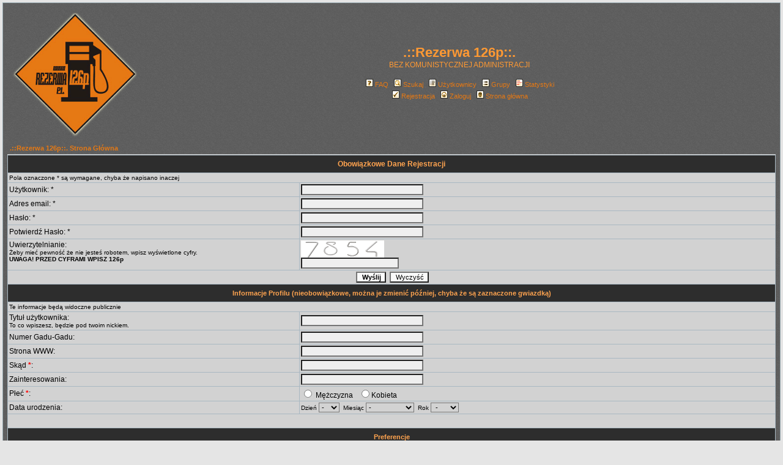

--- FILE ---
content_type: text/html
request_url: http://forum.rezerwa126p.pl/profile.php?mode=register&sid=0101fa23cafbc662d539343f61ecd5d2
body_size: 5552
content:
<!DOCTYPE HTML PUBLIC "-//W3C//DTD HTML 4.01 Transitional//EN">
<html dir="ltr">
<head>
  <meta http-equiv="Content-Type" content="text/html; charset=iso-8859-2">
  <meta http-equiv="Content-Style-Type" content="text/css">
      <title>.::Rezerwa 126p::. :: Rejestracja</title>
  <link rel="stylesheet" href="templates/rezerwa126p/rezerwa126p.css" type="text/css">
    <link rel="shortcut icon" href="favicon.ico">
	<script language="Javascript" type="text/javascript">
	<!--
	var factive_color = '#F9F9F0';
	var faonmouse_color = '#DEE3E7';
	var faonmouse2_color = '#EFEFEF';
	var l_empty_message = 'Musisz wpisać wiadomość przed wysłaniem';
	var no_text_selected = 'Zaznacz najpierw tekst';
	var cname = 'bb038dfef1-1';
	var cpath = '/';
	var cdomain = 'forum.rezerwa126p.pl';
	var csecure = '0';
				//-->
	</script>
	<script language="JavaScript" type="text/javascript" src="images/jsscripts.js"></script>
		<script language="JavaScript" type="text/javascript" src="templates/rezerwa126p/overlib.js"><!-- overLIB (c) Erik Bosrup --></script>
	
</head>
<body bgcolor="#E5E5E5" text="#000000" link="#006699" vlink="#5493B4" onload="focus_field('focus');">
<div id="overDiv" style="position:absolute; visibility:hidden; filter: alpha(opacity=85); -moz-opacity: 0.85; z-index: 10"></div>

<a name="top"></a><table width="100%" cellspacing="0" cellpadding="7" border="0" align="center">
   <tr>
      <td class="bodyline">
	                             <table width="100%" cellspacing="0" cellpadding="8" border="0" align="center">
            <tr>
               <td><a href="index.php?sid=cd28928301801d1796434e4fd66fb187"><img src="templates/rezerwa126p/images/logo_phpBB.gif" border="0" alt=".::Rezerwa 126p::. Strona Główna" vspace="1"></a></td>
               <td align="center" width="100%" valign="middle">
                  <span class="maintitle"><span style="color: #FF9933">.::Rezerwa 126p::.</span></span>
                  <br>
                  <span class="gen"><span style="color: #FF9933">BEZ KOMUNISTYCZNEJ ADMINISTRACJI</span><br><br></span>
                  <table cellspacing="0" cellpadding="2" border="0">
                     <tr>
                        <td align="center" valign="top" nowrap="nowrap"><span class="mainmenu">
                           <a href="faq.php?sid=cd28928301801d1796434e4fd66fb187" class="mainmenu"><img src="templates/rezerwa126p/images/icon_mini_faq.gif" width="12" height="13" border="0" alt="FAQ" hspace="3">FAQ</a>
                           &nbsp;<a href="search.php?sid=cd28928301801d1796434e4fd66fb187" class="mainmenu"><img src="templates/rezerwa126p/images/icon_mini_search.gif" width="12" height="13" border="0" alt="Szukaj" hspace="3">Szukaj</a>
                           &nbsp;<a href="memberlist.php?sid=cd28928301801d1796434e4fd66fb187" class="mainmenu"><img src="templates/rezerwa126p/images/icon_mini_members.gif" width="12" height="13" border="0" alt="Użytkownicy" hspace="3">Użytkownicy</a>
                           &nbsp;<a href="groupcp.php?sid=cd28928301801d1796434e4fd66fb187" class="mainmenu"><img src="templates/rezerwa126p/images/icon_mini_groups.gif" width="12" height="13" border="0" alt="Grupy" hspace="3">Grupy</a>

                           
                                                                                 &nbsp;<a href="statistics.php?sid=cd28928301801d1796434e4fd66fb187" class="mainmenu"><img src="templates/rezerwa126p/images/icon_mini_statistics.gif" width="12" height="13" border="0" alt="Statystyki" hspace="3">Statystyki</a>
                                                      </span></td>
                     </tr>
                     <tr>
                        <td height="25" align="center" valign="top" nowrap="nowrap"><span class="mainmenu">
                           <a href="profile.php?mode=register&amp;sid=cd28928301801d1796434e4fd66fb187" class="mainmenu"><img src="templates/rezerwa126p/images/icon_mini_register.gif" width="12" height="13" border="0" alt="Rejestracja" hspace="3">Rejestracja</a>
                           &nbsp;<a href="login.php?sid=cd28928301801d1796434e4fd66fb187" class="mainmenu"><img src="templates/rezerwa126p/images/icon_mini_login.gif" width="12" height="13" border="0" alt="Zaloguj" hspace="3">Zaloguj</a>
                                                      &nbsp;<a href="http://www.rezerwa126p.pl"" class="mainmenu"><img src="templates/rezerwa126p/images/icon_mini_album.gif" width="12" height="13" border="0" alt="Album" hspace="3">Strona główna</a>
                                                                                                                                                               </span></td>
                     </tr>
                  </table>
               </td>
                           </tr>
         </table>
         		            <form action="profile.php?sid=cd28928301801d1796434e4fd66fb187" enctype="multipart/form-data" method="post">
<table width="100%" cellspacing="2" cellpadding="2" border="0" align="center">
	<tr> 
		<td align="left"><span class="nav"><a href="index.php?sid=cd28928301801d1796434e4fd66fb187" class="nav">.::Rezerwa 126p::. Strona Główna</a></span></td>
	</tr>
</table>

<table border="0" cellpadding="2" cellspacing="1" width="100%" class="forumline">
	<tr> 
		<th class="thHead" colspan="2" height="25" valign="middle">Obowiązkowe Dane Rejestracji</th>
	</tr>
	<tr> 
		<td class="row2" colspan="2"><span class="gensmall">Pola oznaczone * są wymagane, chyba że napisano inaczej</span></td>
	</tr>
		<tr> 
		<td class="row1" width="38%"><span class="gen">Użytkownik: *</span></td>
		<td class="row2"><input type="text" class="post" onFocus="Active(this)" onBlur="NotActive(this)" style="width:200px" name="username" size="25" maxlength="15" value=""></td>
	</tr>
		<tr> 
		<td class="row1"><span class="gen">Adres email: *</span></td>
		<td class="row2"><input type="text" class="post" onFocus="Active(this)" onBlur="NotActive(this)" style="width:200px" name="email" size="25" maxlength="255" value=""></td>
	</tr>
		<tr> 
	  <td class="row1" width="38%"><span class="gen">Hasło: *</span><br><span class="gensmall"></span></td>
	  <td class="row2"><input type="password" class="post" onFocus="Active(this)" onBlur="NotActive(this)" style="width: 200px" name="new_password" size="25" maxlength="100" value=""></td>
	</tr>
	<tr>
	  <td class="row1"><span class="gen">Potwierdź Hasło: * </span><br><span class="gensmall"></span></td>
	  <td class="row2"><input type="password" class="post" onFocus="Active(this)" onBlur="NotActive(this)" style="width: 200px" name="password_confirm" size="25" maxlength="100" value=""></td>
	</tr>
		<tr>
	  <td class="row1" valign="top"><span class="gen">Uwierzytelnianie:<br></span><span class="gensmall">Żeby mieć pewność że nie jesteś robotem, wpisz wyświetlone cyfry.<br /><b>UWAGA! PRZED CYFRAMI WPISZ 126p</B></span></td>
	  <td class="row2" align="left"><span class="gen"><img src="includes/confirm_register.php?sid=cd28928301801d1796434e4fd66fb187" border="0"><br><input type="text" name="reg_key" class="post" onFocus="Active(this)" onBlur="NotActive(this)" maxlength="8" size="24"></span></td>
	</tr>
		<tr>
	  <td class="cat" align="center" colspan="2" height="22">&nbsp;<input type="submit" name="submit" value="Wyślij" class="mainoption">&nbsp;&nbsp;<input type="reset" value="Wyczyść" name="reset" class="liteoption"></td>
	</tr>
	<tr> 
	  <th class="thSides" colspan="2" height="25" valign="middle">Informacje Profilu (nieobowiązkowe, można je zmienić później, chyba że są zaznaczone gwiazdką)</th>
	</tr>
	<tr> 
	  <td class="row2" colspan="2"><span class="gensmall">Te informacje będą widoczne publicznie</span></td>
	</tr>
			    <tr> 
	<td class="row1"><span class="gen">Tytuł użytkownika:</span><br><span class="gensmall">To co wpiszesz, będzie pod twoim nickiem.<br></span></td>
	<td class="row2"><input type="text" class="post" onFocus="Active(this)" onBlur="NotActive(this)" style="width: 200px" name="custom_rank" size="35" maxlength="50" value=""></td>
    </tr>
				<tr>
	  <td class="row1"><span class="gen">Numer Gadu-Gadu:</span></td>
	  <td class="row2"><input type="text" class="post" onFocus="Active(this)" onBlur="NotActive(this)" style="width: 200px" name="aim" size="20" maxlength="255" value=""></td>
	</tr>
				<tr>
	  <td class="row1"><span class="gen">Strona WWW:</span></td>
	  <td class="row2"><input type="text" class="post" onFocus="Active(this)" onBlur="NotActive(this)" style="width: 200px" name="website" size="25" maxlength="255" value=""></td>
	</tr>
	<tr>
	  <td class="row1"><span class="gen">Skąd <span style="color: #FF0000"><b>*</b></span>:</span></td>
	  <td class="row2"><input type="text" class="post" onFocus="Active(this)" onBlur="NotActive(this)" style="width: 200px" name="location" size="25" maxlength="100" value=""></td>
	</tr>
			<tr>
	  <td class="row1"><span class="gen">Zainteresowania:</span></td>
	  <td class="row2"><input type="text" class="post" onFocus="Active(this)" onBlur="NotActive(this)" style="width: 200px" name="interests" size="35" maxlength="150" value=""></td>
	</tr>
			<tr>
		<td class="row1"><span class="gen">Płeć <span style="color: #FF0000"><b>*</b></span>:</span></td>
		<td class="row2">
		<!--<input type="radio"  name="gender" value="0" checked="checked"/>
		<span class="gen">Nie wiadomo :)</span>&nbsp;&nbsp;-->
		<input type="radio" name="gender" value="1" />
		<span class="gen">Mężczyzna</span>&nbsp;&nbsp;
		<input type="radio" name="gender" value="2" /><span class="gen">Kobieta</span></td>
	</tr>
		<tr>
	   <td class="row1"><span class="gen">Data urodzenia:</span></td>
	   <td class="row2"><span class="gensmall">Dzień&nbsp;<select name="b_day"><option value="0" selected>-</option><option value="1">1</option><option value="2">2</option><option value="3">3</option><option value="4">4</option><option value="5">5</option><option value="6">6</option><option value="7">7</option><option value="8">8</option><option value="9">9</option><option value="10">10</option><option value="11">11</option><option value="12">12</option><option value="13">13</option><option value="14">14</option><option value="15">15</option><option value="16">16</option><option value="17">17</option><option value="18">18</option><option value="19">19</option><option value="20">20</option><option value="21">21</option><option value="22">22</option><option value="23">23</option><option value="24">24</option><option value="25">25</option><option value="26">26</option><option value="27">27</option><option value="28">28</option><option value="29">29</option><option value="30">30</option><option value="31">31</option></select>&nbsp;&nbsp;Miesiąc&nbsp;<select name="b_md"><option value="0" selected>-</option><option value="1">Styczeń</option><option value="2">Luty</option><option value="3">Marzec</option><option value="4">Kwiecień</option><option value="5">Maj</option><option value="6">Czerwiec</option><option value="7">Lipiec</option><option value="8">Sierpień</option><option value="9">Wrzesień</option><option value="10">Październik</option><option value="11">Listopad</option><option value="12">Grudzień</option></select>&nbsp;&nbsp;Rok&nbsp;<select name="b_year"><option value="0"SELECTED>&nbsp;-&nbsp;</option><option value="1910">1910</option><option value="1911">1911</option><option value="1912">1912</option><option value="1913">1913</option><option value="1914">1914</option><option value="1915">1915</option><option value="1916">1916</option><option value="1917">1917</option><option value="1918">1918</option><option value="1919">1919</option><option value="1920">1920</option><option value="1921">1921</option><option value="1922">1922</option><option value="1923">1923</option><option value="1924">1924</option><option value="1925">1925</option><option value="1926">1926</option><option value="1927">1927</option><option value="1928">1928</option><option value="1929">1929</option><option value="1930">1930</option><option value="1931">1931</option><option value="1932">1932</option><option value="1933">1933</option><option value="1934">1934</option><option value="1935">1935</option><option value="1936">1936</option><option value="1937">1937</option><option value="1938">1938</option><option value="1939">1939</option><option value="1940">1940</option><option value="1941">1941</option><option value="1942">1942</option><option value="1943">1943</option><option value="1944">1944</option><option value="1945">1945</option><option value="1946">1946</option><option value="1947">1947</option><option value="1948">1948</option><option value="1949">1949</option><option value="1950">1950</option><option value="1951">1951</option><option value="1952">1952</option><option value="1953">1953</option><option value="1954">1954</option><option value="1955">1955</option><option value="1956">1956</option><option value="1957">1957</option><option value="1958">1958</option><option value="1959">1959</option><option value="1960">1960</option><option value="1961">1961</option><option value="1962">1962</option><option value="1963">1963</option><option value="1964">1964</option><option value="1965">1965</option><option value="1966">1966</option><option value="1967">1967</option><option value="1968">1968</option><option value="1969">1969</option><option value="1970">1970</option><option value="1971">1971</option><option value="1972">1972</option><option value="1973">1973</option><option value="1974">1974</option><option value="1975">1975</option><option value="1976">1976</option><option value="1977">1977</option><option value="1978">1978</option><option value="1979">1979</option><option value="1980">1980</option><option value="1981">1981</option><option value="1982">1982</option><option value="1983">1983</option><option value="1984">1984</option><option value="1985">1985</option><option value="1986">1986</option><option value="1987">1987</option><option value="1988">1988</option><option value="1989">1989</option><option value="1990">1990</option><option value="1991">1991</option><option value="1992">1992</option><option value="1993">1993</option><option value="1994">1994</option><option value="1995">1995</option><option value="1996">1996</option><option value="1997">1997</option><option value="1998">1998</option><option value="1999">1999</option></select>&nbsp;&nbsp;</span></td>
	</tr>
	<tr> 
	  <td class="cat" colspan="2" height="22">&nbsp;</td>
	</tr>
	<tr> 
	  <th class="thSides" colspan="2" height="25" valign="middle">Preferencje</th>
	</tr>
		<tr> 
	  <td class="row1"><span class="gen">Pokazuj mój Adres Email:</span></td>
	  <td class="row2"> 
		<input type="radio" name="viewemail" value="1" checked="checked">
		<span class="gen">Tak</span>&nbsp;&nbsp; 
		<input type="radio" name="viewemail" value="0" ><span class="gen">Nie</span></td>
	</tr>
			<tr> 
	  <td class="row1"><span class="gen">Pokazuj mój numer GG:</span></td>
	  <td class="row2"> 
		<input type="radio" name="viewaim" value="1" checked="checked">
		<span class="gen">Tak</span>&nbsp;&nbsp; 
		<input type="radio" name="viewaim" value="0" ><span class="gen">Nie</span></td>
	</tr>
		<tr> 
	  <td class="row1"><span class="gen">Ukryj moją obecność na forum:</span></td>
	  <td class="row2"> 
		<input type="radio" name="hideonline" value="1" >
		<span class="gen">Tak</span>&nbsp;&nbsp; 
		<input type="radio" name="hideonline" value="0" checked="checked">
		<span class="gen">Nie</span></td>
	</tr>
	<tr>
	  <td class="row1"><span class="gen">Zawsze powiadamiaj o odpowiedziach:</span><br>
		<span class="gensmall">Wysyła email gdy ktoś odpowie w temacie, w którym napisałeś wiadomość. Możesz to zmienić przy każdej napisanej wiadomości</span></td>
	  <td class="row2"> 
		<input type="radio" name="notifyreply" value="1" >
		<span class="gen">Tak</span>&nbsp;&nbsp; 
		<input type="radio" name="notifyreply" value="0" checked="checked">
		<span class="gen">Nie</span></td>
	</tr>
		<tr> 
	  <td class="row1"><span class="gen">Powiadom o Prywatnej Wiadomości:</span></td>
	  <td class="row2"> 
		<input type="radio" name="notifypm" value="1" checked="checked">
		<span class="gen">Tak</span>&nbsp;&nbsp; 
		<input type="radio" name="notifypm" value="0" >
		<span class="gen">Nie</span></td>
	</tr>
	<tr> 
	  <td class="row1"><span class="gen">Otwórz okno przy nadejściu Wiadomości:</span><br><span class="gensmall">Niektóre szablony mogą otwierać nowe okno aby poinformować o nadejściu nowej Prywatnej Wiadomości</span></td>
	  <td class="row2"> 
		<input type="radio" name="popup_pm" value="1" checked="checked">
		<span class="gen">Tak</span>&nbsp;&nbsp; 
		<input type="radio" name="popup_pm" value="0" >
		<span class="gen">Nie</span></td>
	</tr>
	<tr> 
	  <td class="row1"><span class="gen">Włącz prywatne wiadomości:</span><br><span class="gensmall">Jeżeli wyłączysz, nie będziesz dostawać prywatnych wiadomości</span></td>
	  <td class="row2"> 
		<input type="radio" name="allowpm" value="1" checked="checked">
		<span class="gen">Tak</span>&nbsp;&nbsp; 
		<input type="radio" name="allowpm" value="0" >
		<span class="gen">Nie</span></td>
	</tr>
		<tr> 
	  <td class="row1"><span class="gen">Powiadamiaj na Gadu-Gadu:</span><br><span class="gensmall">Jeżeli wybierzesz powiadamiane na Gadu-Gadu, informacje o prywatnych wiadomościach oraz o odpowiedziach w śledzonych tematach, będziesz dostawał tylko na Gadu-Gadu<br />Musisz dodać numer kontakt@rezerwa126p.pl do listy użytkowników w GG, żeby otrzymywać powiadomienia.</span></td>
	  <td class="row2"> 
		<input type="radio" name="user_notify_gg" value="1" >
		<span class="gen">Tak</span>&nbsp;&nbsp; 
		<input type="radio" name="user_notify_gg" value="0" checked="checked">
		<span class="gen">Nie</span></td>
	</tr>
							<tr> 
		<td class="row1"><span class="gen">Język Forum:</span></td>
		<td class="row2"><span class="gensmall"><select name="language"><option value="english">English</option><option value="polish" selected="selected">Polish</option></select></span></td>
	</tr>
			<tr> 
		<td class="row1"><span class="gen">Styl forum:</span></td>
		<td class="row2"><span class="gensmall"><select name="style"><option value="8" selected="selected">rezerwa126p</option><option value="3">subSilver</option></select></span></td>
	</tr>
			<tr> 
	  <td class="row1"><span class="gen">Strefa Czasowa:</span></td>
	  <td class="row2"><span class="gensmall"><select name="timezone"><option value="-12">(GMT -12:00 godzin) Eniwetok, Kwajalein</option><option value="-11">(GMT -11:00 godzin) Wyspa Midway, Samoa</option><option value="-10">(HST -10:00 godzin) Hawaje</option><option value="-9">(GMT -9:00 godzin) Alaska</option><option value="-8">(PST -8:00 godzin) Pacific Time (US &amp; Kanada)</option><option value="-7">(MST -7:00 godzin) Mountain Time (US &amp; Kanada)</option><option value="-6">(CST -6:00 godzin) Central Time (US &amp; Kanada), Meksyk</option><option value="-5">(EST -5:00 godzin) Eastern Time (US &amp; Kanada), Bogota</option><option value="-4">(GMT -4:00 godziny) Atlantic Time (Canada), Caracas, La Paz</option><option value="-3.5">(GMT -3:30 godziny) Nowa Funflandia</option><option value="-3">(GMT -3:00 godziny) Brazylia, Buenos Aires, Georgetown, Falklandy</option><option value="-2">(GMT -2:00 godziny) Śr.-Atlantyk, Wyspa Ascension, Św. Helena</option><option value="-1">(GMT -1:00 godzinę) Azory, Wyspy Cape Verde</option><option value="0">(GMT) Londyn, Dublin, Edynburg, Lisbona, Monrovia</option><option value="1" selected="selected">(CET +1:00 godzinę) Warszawa, Berlin, Bruksela, Paryż, Rzym</option><option value="2">(EET +2:00 godziny) Kaliningrad, Poł. Afryka</option><option value="3">(GMT +3:00 godziny) Moskwa, Bagdad, Riyadh, Nairobi</option><option value="3.5">(GMT +3:30 godziny) Teheran</option><option value="4">(GMT +4:00 godziny) Abu Dhabi, Baku, Muscat, Tbilisi</option><option value="4.5">(GMT +4:30 godziny) Kabul</option><option value="5">(GMT +5:00 godzin) Ekaterinburg, Islamabad, Karaczi, Taszkent</option><option value="5.5">(GMT +5:30 godzin) Bombaj, Kalkuta, Madras, Nowe Delhi</option><option value="6">(GMT +6:00 godzin) Almaty, Colombo, Dhaka</option><option value="6.5">(GMT +6:30 godzin) Rangoon</option><option value="7">(GMT +7:00 godzin) Bangkok, Hanoi, Dżakarta</option><option value="8">(WST +8:00 godzin) Pekin, Hong Kong, Perth, Singapur, Taipei</option><option value="9">(GMT +9:00 godzin) Tokyo, Osaka, Sapporo, Seoul, Jakuck</option><option value="9.5">(CST +9:30 godzin) Adelaide, Darwin</option><option value="10">(EST +10:00 godzin) Sydney, Władywostok</option><option value="11">(GMT +11:00 godzin) Magadan, Nowa Kaledonia, Wyspy Salomona</option><option value="12">(GMT +12:00 godzin) Auckland, Wellington, Fidżi, Wyspy Marshalla</option></select></span></td>
	</tr>
			<tr>
	  <td class="cat" colspan="2" height="22">&nbsp;</td>
	</tr>
	<tr>
	  <th class="thSides" colspan="2" height="12" valign="middle">Podpis</th>
	</tr>
				<tr>
	  <td class="row1"><span class="gen">Tekst podpisu:</span><br><span class="gensmall">Podpis - dozwolona ilość znaków: 1500<br><br>HTML: <u>TAK</u><br><a href="faq.php?mode=bbcode&amp;sid=cd28928301801d1796434e4fd66fb187" target="_phpbbcode">BBCode</a>: <u>TAK</u><br>Uśmieszki: <u>TAK</u></span></td>
	  <td class="row2"> 
		<textarea name="signature" style="width: 300px" rows="6" cols="30" class="post" onFocus="Active(this)" onBlur="NotActive(this)"></textarea></td>
	</tr>
	<tr>
	  <td class="row1"><span class="gen">Zawsze dodawaj mój podpis:</span></td>
	  <td class="row2">
		<input type="radio" name="attachsig" value="1" checked="checked">
		<span class="gen">Tak</span>&nbsp;&nbsp;
		<input type="radio" name="attachsig" value="0" >
		<span class="gen">Nie</span></td>
	</tr>
				<tr>
		<td class="catBottom" colspan="2" align="center" height="22"><input type="hidden" name="mode" value="register" /><input type="hidden" name="agreed" value="true" /><input type="hidden" name="coppa" value="0" /><input type="submit" name="submit" value="Wyślij" class="mainoption">&nbsp;&nbsp;<input type="reset" value="Wyczyść" name="reset" class="liteoption"></td>
	</tr>
</table>
</form>
   <div align="center"><span class="copyright"><br>
   Powered by <a href="http://www.phpbb.com" target="_blank" class="copyright">phpBB</a> modified by <a href="http://www.przemo.org/phpBB2/" class="copyright" target="_blank">Przemo</a> &copy; 2003 phpBB Group</span></div><center><a href="http://www.pionart.pl/">Rusztowania</a>
<a href="http://www.pionart.pl/">Szalunki</a>
</center></td></tr></table><table align="right"><tr><td align="right"><span class="gensmall">Strona wygenerowana w 0,33 sekundy. Zapytań do SQL: 10</span></td></tr></table><script type="text/javascript">
var gaJsHost = (("https:" == document.location.protocol) ? "https://ssl." : "http://www.");
document.write(unescape("%3Cscript src='" + gaJsHost + "google-analytics.com/ga.js' type='text/javascript'%3E%3C/script%3E"));
</script>
<script type="text/javascript">
try {
var pageTracker = _gat._getTracker("UA-11709348-1");
pageTracker._trackPageview();
} catch(err) { }</script>
</body>
</html>